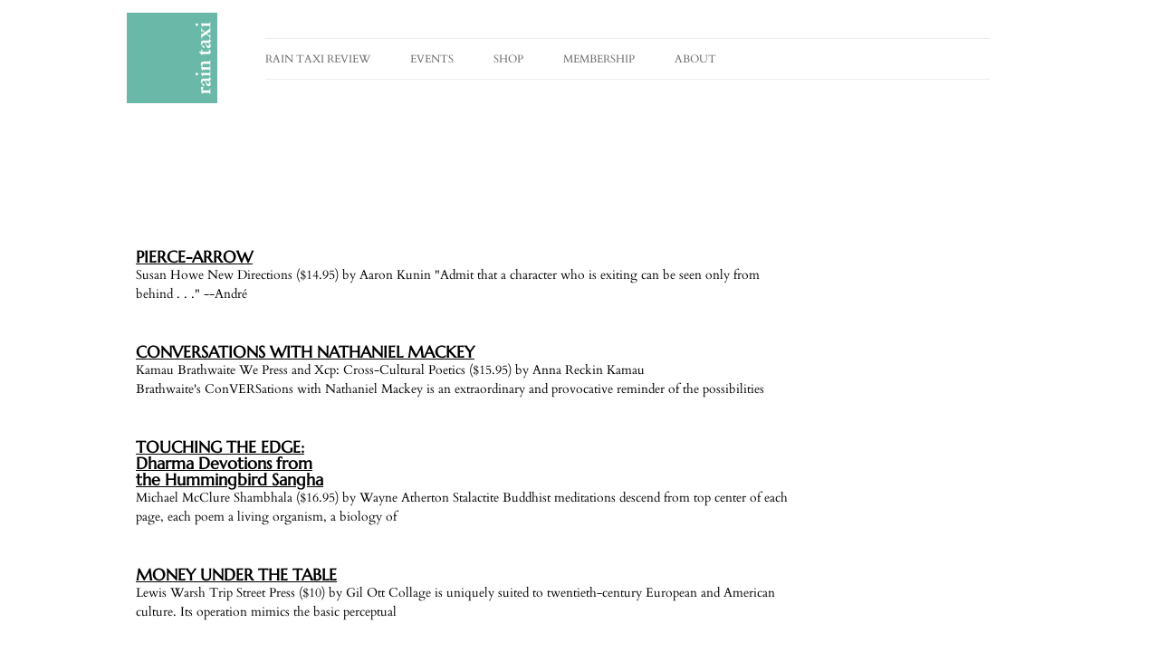

--- FILE ---
content_type: text/html; charset=UTF-8
request_url: https://raintaxi.com/tag/fall-1999/
body_size: 18767
content:
<!DOCTYPE html>
<!--[if IE 7]>
<html class="ie ie7" lang="en-US">
<![endif]-->
<!--[if IE 8]>
<html class="ie ie8" lang="en-US">
<![endif]-->
<!--[if !(IE 7) | !(IE 8)  ]><!-->
<html lang="en-US">
<!--<![endif]-->
<head>
	<!-- Global site tag (gtag.js) - UA (OLD) -->
<script async src="https://www.googletagmanager.com/gtag/js?id=UA-20714838-1"></script>
<!-- Google Tag Manager -->
<script>(function(w,d,s,l,i){w[l]=w[l]||[];w[l].push({'gtm.start':
new Date().getTime(),event:'gtm.js'});var f=d.getElementsByTagName(s)[0],
j=d.createElement(s),dl=l!='dataLayer'?'&l='+l:'';j.async=true;j.src=
'https://www.googletagmanager.com/gtm.js?id='+i+dl;f.parentNode.insertBefore(j,f);
})(window,document,'script','dataLayer','GTM-PPFX3PM');</script>
<!-- End Google Tag Manager -->	

<!-- Google tag (gtag.js) — GA4 -->
<script async src="https://www.googletagmanager.com/gtag/js?id=G-JYF3D7JPW3"></script>
<script>
  window.dataLayer = window.dataLayer || [];
  function gtag(){dataLayer.push(arguments);}
  gtag('js', new Date());

  gtag('config', 'G-JYF3D7JPW3');
</script>
	<script id="mcjs">!function(c,h,i,m,p){m=c.createElement(h),p=c.getElementsByTagName(h)[0],m.async=1,m.src=i,p.parentNode.insertBefore(m,p)}(document,"script","https://chimpstatic.com/mcjs-connected/js/users/af16c62e79a5dbf43691cfabe/a45d2fd56a65e2cd592e1d7a8.js");</script>
<script>
/**
* Function that captures a click on an outbound link in Analytics.
* This function takes a valid URL string as an argument, and uses that URL string
* as the event label. Setting the transport method to 'beacon' lets the hit be sent
* using 'navigator.sendBeacon' in browser that support it.
*/
var captureOutboundLink = function(url) {
   ga('send', 'event', 'outbound', 'click', url, {
     'transport': 'beacon',
     'hitCallback': function(){document.location = url;}
   });
}
</script>
<script src="https://www.paypal.com/sdk/js?client-id=USLFSFBRC3QGW"></script>
	<script>
document.addEventListener('DOMContentLoaded', function () {
    // Get the elements
    var menuTrigger = document.getElementById('mobile-menu-trigger');
    var closeModalTrigger = document.getElementById('close-mobile-menu');
    var modal = document.getElementById('mobile-menu');

    // Function to open the modal
    function openModal() {
        modal.classList.add('hi-menu');
    }

    // Function to close the modal
    function closeModal() {
        modal.classList.remove('hi-menu');
    }

    // Event listener for opening the modal
    menuTrigger.addEventListener('click', openModal);

    // Event listener for closing the modal
    closeModalTrigger.addEventListener('click', closeModal);
});
	</script>
<script>
	document.addEventListener('DOMContentLoaded', function() {
  // Select all anchor tags inside elements with the 'menu-item-has-children' class
  var hasChildrenAnchors = document.querySelectorAll('.menu-item-has-children > a');

  // Attach a click event listener to each found anchor tag
  hasChildrenAnchors.forEach(function(anchor) {
    anchor.addEventListener('click', function(event) {
      // Prevent default anchor click behavior
      event.preventDefault();
		
		// Add a class to the toggle 
      anchor.classList.toggle('im-open');
      // Find the next sibling '.sub-menu' of the clicked anchor's parent
      var subMenu = anchor.parentElement.querySelector('.sub-menu');
      
      // Toggle the max-height of the '.sub-menu' if it exists
      if (subMenu) {
        var currentMaxHeight = subMenu.style.maxHeight;
        subMenu.style.maxHeight = (currentMaxHeight !== '15rem') ? '15rem' : '0';
      }
    });
  });
});

</script>	
	
<script>
  window.dataLayer = window.dataLayer || [];
  function gtag(){dataLayer.push(arguments);}
  gtag('js', new Date());

  gtag('config', 'UA-20714838-1');
</script>

	
<link rel="icon" 
      type="image/jpg" 
      href="http://www.raintaxi.com/New/media/favicon.jpg" />

<meta charset="UTF-8" />
<meta name="viewport" content="width=device-width, initial-scale=1.0" />
<title>fall 1999 - Rain Taxi , Championing Innovative Literature</title>
<link rel="profile" href="http://gmpg.org/xfn/11" />
<link rel="pingback" href="https://raintaxi.com/xmlrpc.php" />
<!--[if lt IE 9]>
<script src="https://raintaxi.com/wp-content/themes/twentytwelve/js/html5.js" type="text/javascript"></script>
<![endif]-->
<meta name='robots' content='index, follow, max-image-preview:large, max-snippet:-1, max-video-preview:-1' />
	<style>img:is([sizes="auto" i], [sizes^="auto," i]) { contain-intrinsic-size: 3000px 1500px }</style>
	
	<!-- This site is optimized with the Yoast SEO Premium plugin v26.7 (Yoast SEO v26.7) - https://yoast.com/wordpress/plugins/seo/ -->
	<meta name="description" content="Rain Taxi, a nonprofit literary organization, champions innovative literature through Rain Taxi Review of Books, raintaxi.com, chapbooks, Reading Series, and Twin Cities Book Festival. Find out more about fall 1999 here." />
	<link rel="canonical" href="https://raintaxi.com/tag/fall-1999/" />
	<link rel="next" href="https://raintaxi.com/tag/fall-1999/page/2/" />
	<meta property="og:locale" content="en_US" />
	<meta property="og:type" content="article" />
	<meta property="og:title" content="fall 1999 Archives" />
	<meta property="og:description" content="Rain Taxi, a nonprofit literary organization, champions innovative literature through Rain Taxi Review of Books, raintaxi.com, chapbooks, Reading Series, and Twin Cities Book Festival. Find out more about fall 1999 here." />
	<meta property="og:url" content="https://raintaxi.com/tag/fall-1999/" />
	<meta property="og:site_name" content="Rain Taxi" />
	<meta name="twitter:card" content="summary_large_image" />
	<meta name="twitter:site" content="@RainTaxiReview" />
	<script type="application/ld+json" class="yoast-schema-graph">{"@context":"https://schema.org","@graph":[{"@type":"CollectionPage","@id":"https://raintaxi.com/tag/fall-1999/","url":"https://raintaxi.com/tag/fall-1999/","name":"fall 1999 - Rain Taxi , Championing Innovative Literature","isPartOf":{"@id":"https://raintaxi.com/#website"},"description":"Rain Taxi, a nonprofit literary organization, champions innovative literature through Rain Taxi Review of Books, raintaxi.com, chapbooks, Reading Series, and Twin Cities Book Festival. Find out more about fall 1999 here.","breadcrumb":{"@id":"https://raintaxi.com/tag/fall-1999/#breadcrumb"},"inLanguage":"en-US"},{"@type":"BreadcrumbList","@id":"https://raintaxi.com/tag/fall-1999/#breadcrumb","itemListElement":[{"@type":"ListItem","position":1,"name":"Home","item":"https://raintaxi.com/"},{"@type":"ListItem","position":2,"name":"fall 1999"}]},{"@type":"WebSite","@id":"https://raintaxi.com/#website","url":"https://raintaxi.com/","name":"Rain Taxi","description":"Review of Books","publisher":{"@id":"https://raintaxi.com/#organization"},"potentialAction":[{"@type":"SearchAction","target":{"@type":"EntryPoint","urlTemplate":"https://raintaxi.com/?s={search_term_string}"},"query-input":{"@type":"PropertyValueSpecification","valueRequired":true,"valueName":"search_term_string"}}],"inLanguage":"en-US"},{"@type":"Organization","@id":"https://raintaxi.com/#organization","name":"Raint Taxi","url":"https://raintaxi.com/","logo":{"@type":"ImageObject","inLanguage":"en-US","@id":"https://raintaxi.com/#/schema/logo/image/","url":"https://raintaxi.com/media/Rain-Taxi-25-Years.jpg","contentUrl":"https://raintaxi.com/media/Rain-Taxi-25-Years.jpg","width":600,"height":600,"caption":"Raint Taxi"},"image":{"@id":"https://raintaxi.com/#/schema/logo/image/"},"sameAs":["https://www.facebook.com/raintaxireview/","https://x.com/RainTaxiReview","https://www.instagram.com/raintaxireview/","https://www.youtube.com/channel/raintaxiinc"]}]}</script>
	<!-- / Yoast SEO Premium plugin. -->


<link rel='dns-prefetch' href='//fonts.googleapis.com' />
<link rel="alternate" type="application/rss+xml" title="Rain Taxi &raquo; Feed" href="https://raintaxi.com/feed/" />
<link rel="alternate" type="application/rss+xml" title="Rain Taxi &raquo; Comments Feed" href="https://raintaxi.com/comments/feed/" />
<link rel="alternate" type="application/rss+xml" title="Rain Taxi &raquo; fall 1999 Tag Feed" href="https://raintaxi.com/tag/fall-1999/feed/" />
<script type="text/javascript">
/* <![CDATA[ */
window._wpemojiSettings = {"baseUrl":"https:\/\/s.w.org\/images\/core\/emoji\/16.0.1\/72x72\/","ext":".png","svgUrl":"https:\/\/s.w.org\/images\/core\/emoji\/16.0.1\/svg\/","svgExt":".svg","source":{"concatemoji":"https:\/\/raintaxi.com\/wp-includes\/js\/wp-emoji-release.min.js?ver=d82088c8cc1791daa3617d85e56b686c"}};
/*! This file is auto-generated */
!function(s,n){var o,i,e;function c(e){try{var t={supportTests:e,timestamp:(new Date).valueOf()};sessionStorage.setItem(o,JSON.stringify(t))}catch(e){}}function p(e,t,n){e.clearRect(0,0,e.canvas.width,e.canvas.height),e.fillText(t,0,0);var t=new Uint32Array(e.getImageData(0,0,e.canvas.width,e.canvas.height).data),a=(e.clearRect(0,0,e.canvas.width,e.canvas.height),e.fillText(n,0,0),new Uint32Array(e.getImageData(0,0,e.canvas.width,e.canvas.height).data));return t.every(function(e,t){return e===a[t]})}function u(e,t){e.clearRect(0,0,e.canvas.width,e.canvas.height),e.fillText(t,0,0);for(var n=e.getImageData(16,16,1,1),a=0;a<n.data.length;a++)if(0!==n.data[a])return!1;return!0}function f(e,t,n,a){switch(t){case"flag":return n(e,"\ud83c\udff3\ufe0f\u200d\u26a7\ufe0f","\ud83c\udff3\ufe0f\u200b\u26a7\ufe0f")?!1:!n(e,"\ud83c\udde8\ud83c\uddf6","\ud83c\udde8\u200b\ud83c\uddf6")&&!n(e,"\ud83c\udff4\udb40\udc67\udb40\udc62\udb40\udc65\udb40\udc6e\udb40\udc67\udb40\udc7f","\ud83c\udff4\u200b\udb40\udc67\u200b\udb40\udc62\u200b\udb40\udc65\u200b\udb40\udc6e\u200b\udb40\udc67\u200b\udb40\udc7f");case"emoji":return!a(e,"\ud83e\udedf")}return!1}function g(e,t,n,a){var r="undefined"!=typeof WorkerGlobalScope&&self instanceof WorkerGlobalScope?new OffscreenCanvas(300,150):s.createElement("canvas"),o=r.getContext("2d",{willReadFrequently:!0}),i=(o.textBaseline="top",o.font="600 32px Arial",{});return e.forEach(function(e){i[e]=t(o,e,n,a)}),i}function t(e){var t=s.createElement("script");t.src=e,t.defer=!0,s.head.appendChild(t)}"undefined"!=typeof Promise&&(o="wpEmojiSettingsSupports",i=["flag","emoji"],n.supports={everything:!0,everythingExceptFlag:!0},e=new Promise(function(e){s.addEventListener("DOMContentLoaded",e,{once:!0})}),new Promise(function(t){var n=function(){try{var e=JSON.parse(sessionStorage.getItem(o));if("object"==typeof e&&"number"==typeof e.timestamp&&(new Date).valueOf()<e.timestamp+604800&&"object"==typeof e.supportTests)return e.supportTests}catch(e){}return null}();if(!n){if("undefined"!=typeof Worker&&"undefined"!=typeof OffscreenCanvas&&"undefined"!=typeof URL&&URL.createObjectURL&&"undefined"!=typeof Blob)try{var e="postMessage("+g.toString()+"("+[JSON.stringify(i),f.toString(),p.toString(),u.toString()].join(",")+"));",a=new Blob([e],{type:"text/javascript"}),r=new Worker(URL.createObjectURL(a),{name:"wpTestEmojiSupports"});return void(r.onmessage=function(e){c(n=e.data),r.terminate(),t(n)})}catch(e){}c(n=g(i,f,p,u))}t(n)}).then(function(e){for(var t in e)n.supports[t]=e[t],n.supports.everything=n.supports.everything&&n.supports[t],"flag"!==t&&(n.supports.everythingExceptFlag=n.supports.everythingExceptFlag&&n.supports[t]);n.supports.everythingExceptFlag=n.supports.everythingExceptFlag&&!n.supports.flag,n.DOMReady=!1,n.readyCallback=function(){n.DOMReady=!0}}).then(function(){return e}).then(function(){var e;n.supports.everything||(n.readyCallback(),(e=n.source||{}).concatemoji?t(e.concatemoji):e.wpemoji&&e.twemoji&&(t(e.twemoji),t(e.wpemoji)))}))}((window,document),window._wpemojiSettings);
/* ]]> */
</script>
<style id='wp-emoji-styles-inline-css' type='text/css'>

	img.wp-smiley, img.emoji {
		display: inline !important;
		border: none !important;
		box-shadow: none !important;
		height: 1em !important;
		width: 1em !important;
		margin: 0 0.07em !important;
		vertical-align: -0.1em !important;
		background: none !important;
		padding: 0 !important;
	}
</style>
<link rel='stylesheet' id='wp-block-library-css' href='https://raintaxi.com/wp-includes/css/dist/block-library/style.min.css?ver=d82088c8cc1791daa3617d85e56b686c' type='text/css' media='all' />
<style id='wp-block-library-theme-inline-css' type='text/css'>
.wp-block-audio :where(figcaption){color:#555;font-size:13px;text-align:center}.is-dark-theme .wp-block-audio :where(figcaption){color:#ffffffa6}.wp-block-audio{margin:0 0 1em}.wp-block-code{border:1px solid #ccc;border-radius:4px;font-family:Menlo,Consolas,monaco,monospace;padding:.8em 1em}.wp-block-embed :where(figcaption){color:#555;font-size:13px;text-align:center}.is-dark-theme .wp-block-embed :where(figcaption){color:#ffffffa6}.wp-block-embed{margin:0 0 1em}.blocks-gallery-caption{color:#555;font-size:13px;text-align:center}.is-dark-theme .blocks-gallery-caption{color:#ffffffa6}:root :where(.wp-block-image figcaption){color:#555;font-size:13px;text-align:center}.is-dark-theme :root :where(.wp-block-image figcaption){color:#ffffffa6}.wp-block-image{margin:0 0 1em}.wp-block-pullquote{border-bottom:4px solid;border-top:4px solid;color:currentColor;margin-bottom:1.75em}.wp-block-pullquote cite,.wp-block-pullquote footer,.wp-block-pullquote__citation{color:currentColor;font-size:.8125em;font-style:normal;text-transform:uppercase}.wp-block-quote{border-left:.25em solid;margin:0 0 1.75em;padding-left:1em}.wp-block-quote cite,.wp-block-quote footer{color:currentColor;font-size:.8125em;font-style:normal;position:relative}.wp-block-quote:where(.has-text-align-right){border-left:none;border-right:.25em solid;padding-left:0;padding-right:1em}.wp-block-quote:where(.has-text-align-center){border:none;padding-left:0}.wp-block-quote.is-large,.wp-block-quote.is-style-large,.wp-block-quote:where(.is-style-plain){border:none}.wp-block-search .wp-block-search__label{font-weight:700}.wp-block-search__button{border:1px solid #ccc;padding:.375em .625em}:where(.wp-block-group.has-background){padding:1.25em 2.375em}.wp-block-separator.has-css-opacity{opacity:.4}.wp-block-separator{border:none;border-bottom:2px solid;margin-left:auto;margin-right:auto}.wp-block-separator.has-alpha-channel-opacity{opacity:1}.wp-block-separator:not(.is-style-wide):not(.is-style-dots){width:100px}.wp-block-separator.has-background:not(.is-style-dots){border-bottom:none;height:1px}.wp-block-separator.has-background:not(.is-style-wide):not(.is-style-dots){height:2px}.wp-block-table{margin:0 0 1em}.wp-block-table td,.wp-block-table th{word-break:normal}.wp-block-table :where(figcaption){color:#555;font-size:13px;text-align:center}.is-dark-theme .wp-block-table :where(figcaption){color:#ffffffa6}.wp-block-video :where(figcaption){color:#555;font-size:13px;text-align:center}.is-dark-theme .wp-block-video :where(figcaption){color:#ffffffa6}.wp-block-video{margin:0 0 1em}:root :where(.wp-block-template-part.has-background){margin-bottom:0;margin-top:0;padding:1.25em 2.375em}
</style>
<style id='classic-theme-styles-inline-css' type='text/css'>
/*! This file is auto-generated */
.wp-block-button__link{color:#fff;background-color:#32373c;border-radius:9999px;box-shadow:none;text-decoration:none;padding:calc(.667em + 2px) calc(1.333em + 2px);font-size:1.125em}.wp-block-file__button{background:#32373c;color:#fff;text-decoration:none}
</style>
<style id='global-styles-inline-css' type='text/css'>
:root{--wp--preset--aspect-ratio--square: 1;--wp--preset--aspect-ratio--4-3: 4/3;--wp--preset--aspect-ratio--3-4: 3/4;--wp--preset--aspect-ratio--3-2: 3/2;--wp--preset--aspect-ratio--2-3: 2/3;--wp--preset--aspect-ratio--16-9: 16/9;--wp--preset--aspect-ratio--9-16: 9/16;--wp--preset--color--black: #000000;--wp--preset--color--cyan-bluish-gray: #abb8c3;--wp--preset--color--white: #fff;--wp--preset--color--pale-pink: #f78da7;--wp--preset--color--vivid-red: #cf2e2e;--wp--preset--color--luminous-vivid-orange: #ff6900;--wp--preset--color--luminous-vivid-amber: #fcb900;--wp--preset--color--light-green-cyan: #7bdcb5;--wp--preset--color--vivid-green-cyan: #00d084;--wp--preset--color--pale-cyan-blue: #8ed1fc;--wp--preset--color--vivid-cyan-blue: #0693e3;--wp--preset--color--vivid-purple: #9b51e0;--wp--preset--color--blue: #21759b;--wp--preset--color--dark-gray: #444;--wp--preset--color--medium-gray: #9f9f9f;--wp--preset--color--light-gray: #e6e6e6;--wp--preset--gradient--vivid-cyan-blue-to-vivid-purple: linear-gradient(135deg,rgba(6,147,227,1) 0%,rgb(155,81,224) 100%);--wp--preset--gradient--light-green-cyan-to-vivid-green-cyan: linear-gradient(135deg,rgb(122,220,180) 0%,rgb(0,208,130) 100%);--wp--preset--gradient--luminous-vivid-amber-to-luminous-vivid-orange: linear-gradient(135deg,rgba(252,185,0,1) 0%,rgba(255,105,0,1) 100%);--wp--preset--gradient--luminous-vivid-orange-to-vivid-red: linear-gradient(135deg,rgba(255,105,0,1) 0%,rgb(207,46,46) 100%);--wp--preset--gradient--very-light-gray-to-cyan-bluish-gray: linear-gradient(135deg,rgb(238,238,238) 0%,rgb(169,184,195) 100%);--wp--preset--gradient--cool-to-warm-spectrum: linear-gradient(135deg,rgb(74,234,220) 0%,rgb(151,120,209) 20%,rgb(207,42,186) 40%,rgb(238,44,130) 60%,rgb(251,105,98) 80%,rgb(254,248,76) 100%);--wp--preset--gradient--blush-light-purple: linear-gradient(135deg,rgb(255,206,236) 0%,rgb(152,150,240) 100%);--wp--preset--gradient--blush-bordeaux: linear-gradient(135deg,rgb(254,205,165) 0%,rgb(254,45,45) 50%,rgb(107,0,62) 100%);--wp--preset--gradient--luminous-dusk: linear-gradient(135deg,rgb(255,203,112) 0%,rgb(199,81,192) 50%,rgb(65,88,208) 100%);--wp--preset--gradient--pale-ocean: linear-gradient(135deg,rgb(255,245,203) 0%,rgb(182,227,212) 50%,rgb(51,167,181) 100%);--wp--preset--gradient--electric-grass: linear-gradient(135deg,rgb(202,248,128) 0%,rgb(113,206,126) 100%);--wp--preset--gradient--midnight: linear-gradient(135deg,rgb(2,3,129) 0%,rgb(40,116,252) 100%);--wp--preset--font-size--small: 13px;--wp--preset--font-size--medium: 20px;--wp--preset--font-size--large: 36px;--wp--preset--font-size--x-large: 42px;--wp--preset--spacing--20: 0.44rem;--wp--preset--spacing--30: 0.67rem;--wp--preset--spacing--40: 1rem;--wp--preset--spacing--50: 1.5rem;--wp--preset--spacing--60: 2.25rem;--wp--preset--spacing--70: 3.38rem;--wp--preset--spacing--80: 5.06rem;--wp--preset--shadow--natural: 6px 6px 9px rgba(0, 0, 0, 0.2);--wp--preset--shadow--deep: 12px 12px 50px rgba(0, 0, 0, 0.4);--wp--preset--shadow--sharp: 6px 6px 0px rgba(0, 0, 0, 0.2);--wp--preset--shadow--outlined: 6px 6px 0px -3px rgba(255, 255, 255, 1), 6px 6px rgba(0, 0, 0, 1);--wp--preset--shadow--crisp: 6px 6px 0px rgba(0, 0, 0, 1);}:where(.is-layout-flex){gap: 0.5em;}:where(.is-layout-grid){gap: 0.5em;}body .is-layout-flex{display: flex;}.is-layout-flex{flex-wrap: wrap;align-items: center;}.is-layout-flex > :is(*, div){margin: 0;}body .is-layout-grid{display: grid;}.is-layout-grid > :is(*, div){margin: 0;}:where(.wp-block-columns.is-layout-flex){gap: 2em;}:where(.wp-block-columns.is-layout-grid){gap: 2em;}:where(.wp-block-post-template.is-layout-flex){gap: 1.25em;}:where(.wp-block-post-template.is-layout-grid){gap: 1.25em;}.has-black-color{color: var(--wp--preset--color--black) !important;}.has-cyan-bluish-gray-color{color: var(--wp--preset--color--cyan-bluish-gray) !important;}.has-white-color{color: var(--wp--preset--color--white) !important;}.has-pale-pink-color{color: var(--wp--preset--color--pale-pink) !important;}.has-vivid-red-color{color: var(--wp--preset--color--vivid-red) !important;}.has-luminous-vivid-orange-color{color: var(--wp--preset--color--luminous-vivid-orange) !important;}.has-luminous-vivid-amber-color{color: var(--wp--preset--color--luminous-vivid-amber) !important;}.has-light-green-cyan-color{color: var(--wp--preset--color--light-green-cyan) !important;}.has-vivid-green-cyan-color{color: var(--wp--preset--color--vivid-green-cyan) !important;}.has-pale-cyan-blue-color{color: var(--wp--preset--color--pale-cyan-blue) !important;}.has-vivid-cyan-blue-color{color: var(--wp--preset--color--vivid-cyan-blue) !important;}.has-vivid-purple-color{color: var(--wp--preset--color--vivid-purple) !important;}.has-black-background-color{background-color: var(--wp--preset--color--black) !important;}.has-cyan-bluish-gray-background-color{background-color: var(--wp--preset--color--cyan-bluish-gray) !important;}.has-white-background-color{background-color: var(--wp--preset--color--white) !important;}.has-pale-pink-background-color{background-color: var(--wp--preset--color--pale-pink) !important;}.has-vivid-red-background-color{background-color: var(--wp--preset--color--vivid-red) !important;}.has-luminous-vivid-orange-background-color{background-color: var(--wp--preset--color--luminous-vivid-orange) !important;}.has-luminous-vivid-amber-background-color{background-color: var(--wp--preset--color--luminous-vivid-amber) !important;}.has-light-green-cyan-background-color{background-color: var(--wp--preset--color--light-green-cyan) !important;}.has-vivid-green-cyan-background-color{background-color: var(--wp--preset--color--vivid-green-cyan) !important;}.has-pale-cyan-blue-background-color{background-color: var(--wp--preset--color--pale-cyan-blue) !important;}.has-vivid-cyan-blue-background-color{background-color: var(--wp--preset--color--vivid-cyan-blue) !important;}.has-vivid-purple-background-color{background-color: var(--wp--preset--color--vivid-purple) !important;}.has-black-border-color{border-color: var(--wp--preset--color--black) !important;}.has-cyan-bluish-gray-border-color{border-color: var(--wp--preset--color--cyan-bluish-gray) !important;}.has-white-border-color{border-color: var(--wp--preset--color--white) !important;}.has-pale-pink-border-color{border-color: var(--wp--preset--color--pale-pink) !important;}.has-vivid-red-border-color{border-color: var(--wp--preset--color--vivid-red) !important;}.has-luminous-vivid-orange-border-color{border-color: var(--wp--preset--color--luminous-vivid-orange) !important;}.has-luminous-vivid-amber-border-color{border-color: var(--wp--preset--color--luminous-vivid-amber) !important;}.has-light-green-cyan-border-color{border-color: var(--wp--preset--color--light-green-cyan) !important;}.has-vivid-green-cyan-border-color{border-color: var(--wp--preset--color--vivid-green-cyan) !important;}.has-pale-cyan-blue-border-color{border-color: var(--wp--preset--color--pale-cyan-blue) !important;}.has-vivid-cyan-blue-border-color{border-color: var(--wp--preset--color--vivid-cyan-blue) !important;}.has-vivid-purple-border-color{border-color: var(--wp--preset--color--vivid-purple) !important;}.has-vivid-cyan-blue-to-vivid-purple-gradient-background{background: var(--wp--preset--gradient--vivid-cyan-blue-to-vivid-purple) !important;}.has-light-green-cyan-to-vivid-green-cyan-gradient-background{background: var(--wp--preset--gradient--light-green-cyan-to-vivid-green-cyan) !important;}.has-luminous-vivid-amber-to-luminous-vivid-orange-gradient-background{background: var(--wp--preset--gradient--luminous-vivid-amber-to-luminous-vivid-orange) !important;}.has-luminous-vivid-orange-to-vivid-red-gradient-background{background: var(--wp--preset--gradient--luminous-vivid-orange-to-vivid-red) !important;}.has-very-light-gray-to-cyan-bluish-gray-gradient-background{background: var(--wp--preset--gradient--very-light-gray-to-cyan-bluish-gray) !important;}.has-cool-to-warm-spectrum-gradient-background{background: var(--wp--preset--gradient--cool-to-warm-spectrum) !important;}.has-blush-light-purple-gradient-background{background: var(--wp--preset--gradient--blush-light-purple) !important;}.has-blush-bordeaux-gradient-background{background: var(--wp--preset--gradient--blush-bordeaux) !important;}.has-luminous-dusk-gradient-background{background: var(--wp--preset--gradient--luminous-dusk) !important;}.has-pale-ocean-gradient-background{background: var(--wp--preset--gradient--pale-ocean) !important;}.has-electric-grass-gradient-background{background: var(--wp--preset--gradient--electric-grass) !important;}.has-midnight-gradient-background{background: var(--wp--preset--gradient--midnight) !important;}.has-small-font-size{font-size: var(--wp--preset--font-size--small) !important;}.has-medium-font-size{font-size: var(--wp--preset--font-size--medium) !important;}.has-large-font-size{font-size: var(--wp--preset--font-size--large) !important;}.has-x-large-font-size{font-size: var(--wp--preset--font-size--x-large) !important;}
:where(.wp-block-post-template.is-layout-flex){gap: 1.25em;}:where(.wp-block-post-template.is-layout-grid){gap: 1.25em;}
:where(.wp-block-columns.is-layout-flex){gap: 2em;}:where(.wp-block-columns.is-layout-grid){gap: 2em;}
:root :where(.wp-block-pullquote){font-size: 1.5em;line-height: 1.6;}
</style>
<link rel='stylesheet' id='wpcdt-public-css-css' href='https://raintaxi.com/wp-content/plugins/countdown-timer-ultimate/assets/css/wpcdt-public.css?ver=2.6.9' type='text/css' media='all' />
<link rel='stylesheet' id='googlefonts-css' href='https://fonts.googleapis.com/css?family=Marcellus:400|Cardo:400,400italic,700&subset=latin' type='text/css' media='all' />
<link rel='stylesheet' id='ivory-search-styles-css' href='https://raintaxi.com/wp-content/plugins/add-search-to-menu/public/css/ivory-search.min.css?ver=5.5.13' type='text/css' media='all' />
<link rel='stylesheet' id='twentytwelve-fonts-css' href='https://raintaxi.com/wp-content/themes/twentytwelve/fonts/font-open-sans.css?ver=20230328' type='text/css' media='all' />
<link rel='stylesheet' id='twentytwelve-style-css' href='https://raintaxi.com/wp-content/themes/twentytwelve-blank-childtheme/style.css?ver=20250715' type='text/css' media='all' />
<link rel='stylesheet' id='twentytwelve-block-style-css' href='https://raintaxi.com/wp-content/themes/twentytwelve/css/blocks.css?ver=20240812' type='text/css' media='all' />
<!--[if lt IE 9]>
<link rel='stylesheet' id='twentytwelve-ie-css' href='https://raintaxi.com/wp-content/themes/twentytwelve/css/ie.css?ver=20240722' type='text/css' media='all' />
<![endif]-->
<link rel='stylesheet' id='elementor-frontend-css' href='https://raintaxi.com/wp-content/plugins/elementor/assets/css/frontend.min.css?ver=3.34.1' type='text/css' media='all' />
<link rel='stylesheet' id='widget-posts-css' href='https://raintaxi.com/wp-content/plugins/elementor-pro/assets/css/widget-posts.min.css?ver=3.34.0' type='text/css' media='all' />
<link rel='stylesheet' id='elementor-icons-css' href='https://raintaxi.com/wp-content/plugins/elementor/assets/lib/eicons/css/elementor-icons.min.css?ver=5.45.0' type='text/css' media='all' />
<link rel='stylesheet' id='elementor-post-38219-css' href='https://raintaxi.com/media/elementor/css/post-38219.css?ver=1768674345' type='text/css' media='all' />
<link rel='stylesheet' id='elementor-post-40766-css' href='https://raintaxi.com/media/elementor/css/post-40766.css?ver=1768674402' type='text/css' media='all' />
<link rel='stylesheet' id='elementor-gf-local-marcellus-css' href='https://raintaxi.com/media/elementor/google-fonts/css/marcellus.css?ver=1742240546' type='text/css' media='all' />
<link rel='stylesheet' id='elementor-gf-local-cardo-css' href='https://raintaxi.com/media/elementor/google-fonts/css/cardo.css?ver=1742240549' type='text/css' media='all' />
<script type="text/javascript" src="https://raintaxi.com/wp-includes/js/jquery/jquery.min.js?ver=3.7.1" id="jquery-core-js"></script>
<script type="text/javascript" src="https://raintaxi.com/wp-includes/js/jquery/jquery-migrate.min.js?ver=3.4.1" id="jquery-migrate-js"></script>
<script type="text/javascript" src="https://raintaxi.com/wp-content/themes/twentytwelve/js/navigation.js?ver=20250303" id="twentytwelve-navigation-js" defer="defer" data-wp-strategy="defer"></script>
<link rel="https://api.w.org/" href="https://raintaxi.com/wp-json/" /><link rel="alternate" title="JSON" type="application/json" href="https://raintaxi.com/wp-json/wp/v2/tags/289" /><link rel="EditURI" type="application/rsd+xml" title="RSD" href="https://raintaxi.com/xmlrpc.php?rsd" />
<style type='text/css' media='screen'>
	body{ font-family:"Marcellus", arial, sans-serif;}
	h1{ font-family:"Marcellus", arial, sans-serif;}
	h2{ font-family:"Marcellus", arial, sans-serif;}
	h3{ font-family:"Marcellus", arial, sans-serif;}
	h4{ font-family:"Marcellus", arial, sans-serif;}
	h5{ font-family:"Marcellus", arial, sans-serif;}
	h6{ font-family:"Marcellus", arial, sans-serif;}
	li{ font-family:"Marcellus", arial, sans-serif;}
	h2{ font-family:"Cardo", arial, sans-serif;}
	h3{ font-family:"Cardo", arial, sans-serif;}
	p{ font-family:"Cardo", arial, sans-serif;}
</style>
<!-- fonts delivered by Wordpress Google Fonts, a plugin by Adrian3.com --><meta name="generator" content="Elementor 3.34.1; features: additional_custom_breakpoints; settings: css_print_method-external, google_font-enabled, font_display-swap">
			<style>
				.e-con.e-parent:nth-of-type(n+4):not(.e-lazyloaded):not(.e-no-lazyload),
				.e-con.e-parent:nth-of-type(n+4):not(.e-lazyloaded):not(.e-no-lazyload) * {
					background-image: none !important;
				}
				@media screen and (max-height: 1024px) {
					.e-con.e-parent:nth-of-type(n+3):not(.e-lazyloaded):not(.e-no-lazyload),
					.e-con.e-parent:nth-of-type(n+3):not(.e-lazyloaded):not(.e-no-lazyload) * {
						background-image: none !important;
					}
				}
				@media screen and (max-height: 640px) {
					.e-con.e-parent:nth-of-type(n+2):not(.e-lazyloaded):not(.e-no-lazyload),
					.e-con.e-parent:nth-of-type(n+2):not(.e-lazyloaded):not(.e-no-lazyload) * {
						background-image: none !important;
					}
				}
			</style>
				<style type="text/css" id="twentytwelve-header-css">
			.site-header h1 a,
		.site-header h2 {
			color: #444;
		}
		</style>
	<style type="text/css" id="custom-background-css">
body.custom-background { background-color: #ffffff; }
</style>
	<link rel="icon" href="https://raintaxi.com/media/cropped-raintaxi-favicon-32x32.png" sizes="32x32" />
<link rel="icon" href="https://raintaxi.com/media/cropped-raintaxi-favicon-192x192.png" sizes="192x192" />
<link rel="apple-touch-icon" href="https://raintaxi.com/media/cropped-raintaxi-favicon-180x180.png" />
<meta name="msapplication-TileImage" content="https://raintaxi.com/media/cropped-raintaxi-favicon-270x270.png" />
		<style type="text/css" id="wp-custom-css">
			a {
  color: #21759b; 
}

a:hover {
  color: #0B3F56; 
}

a:visited {
  color: #6B6B6B !important;
}

a:hover, a:visited:hover {
  color: #0B3F56 !important;
}

#mobile-menu {
  position: fixed;
  top: 0;
  bottom:0;
  right: 0;
  left: 0;
  background: #ffffff;
  transform: translateX(100%);
  transition: .3s ease-out;
	z-index: 999999;
}
#mobile-menu-trigger {
	width: 3rem;
	height: 3rem;
	padding: .75rem;
	border-radius: .382rem;
	background: #66b8a6;
	transition: .3s ease-out;
	border: 0px solid transparent;
	display: none;
	margin-left: auto;
}
#mobile-menu-trigger:hover {
	background: #5e5e5e;
}
#mobile-menu a {
	color: #5e5e5e;
	transition: 0.3s ease-out;
	text-decoration: none;
}
#mobile-menu a:hover {
	color: black;
}
.hi-menu {
  transform: translateX(0%) !important;
}
#close-mobile-menu {
	position: fixed;
	right: 1rem;
	top: 1rem;
	cursor: pointer;
}
#close-mobile-menu svg{
	height: 2rem;
}

#mobile-menu .menu-item a {
    width: auto;
		font-size: 1.5rem !important;
		line-height: 2;
	position: relative;
	display: block;
}
#mobile-menu .menu-item {
    width: calc(100% - 2rem);
    text-align: center;
    padding: 1rem;
    margin: 0;
		border-top: 1px solid #ededed;
		
}
#menu-mobile-menu {
    display: flex !important;
    flex-direction: column;
}

.mobile-menu-interior-container {
    max-height: 100vh;
    overflow: scroll;
}

#menu-mobile-menu .menu-item-has-children>a:after {
    content: url(/assets/chevron-right-solid.svg);
    height: auto;
    width: 0.5em;
    position: absolute;
    top: 50%;
    right: 1em;
		transform: translateY(-50%);
	transform-origin: center;
	transition: 0.3s ease-out;
}

#menu-mobile-menu .menu-item-has-children>a.im-open:after {
    transform: translateY(-50%) rotate(90deg);
    transform-origin: center center;
}

#mobile-menu img {
    height: 7.2rem;
    margin: 1rem auto;
}

#menu-mobile-menu ul {
    max-height: 0px;
    overflow: hidden;
		transition: .3s ease-out;
}


@media screen and (max-width: 749px) {
.main-navigation ul.nav-menu, .main-navigation div.nav-menu > ul {
	border: unset;
	display: none !important;
	}
	#mobile-menu-trigger {
		display: block;
	}
	#site-navigation {
	width: 60%;
}

}
@media screen and (min-width: 750px)
.main-navigation ul.nav-menu, .main-navigation div.nav-menu > ul {
    border-bottom: 1px solid #ededed;
    border-top: 1px solid #ededed;
    display: inline-block;
    text-align: left;
    width: 100%;
}		</style>
		
	


</head>

<body class="archive tag tag-fall-1999 tag-289 custom-background wp-embed-responsive wp-theme-twentytwelve wp-child-theme-twentytwelve-blank-childtheme twentytwelve metaslider-plugin custom-layout custom-background-white custom-font-enabled elementor-page-40766 elementor-default elementor-template-full-width elementor-kit-38219 modula-best-grid-gallery">
<!-- Google Tag Manager (noscript) -->
<noscript><iframe src="https://www.googletagmanager.com/ns.html?id=GTM-PPFX3PM"
height="0" width="0" style="display:none;visibility:hidden"></iframe></noscript>
<!-- End Google Tag Manager (noscript) -->

	
	<div id="page" class="hfeed site">
	<header id="masthead" class="site-header" role="banner">
		<h1 class="header-image"><a href="/"><img src="/media/RT-SocialMedia-1-1.jpg" alt="Rain Taxi Review of Books"></a></h1>
		<nav id="site-navigation" class="main-navigation" role="navigation">
			<button id="mobile-menu-trigger">
      		<svg xmlns="http://www.w3.org/2000/svg" viewBox="0 0 448 512" style="fill: white;"><path d="M0 96C0 78.3 14.3 64 32 64H416c17.7 0 32 14.3 32 32s-14.3 32-32 32H32C14.3 128 0 113.7 0 96zM0 256c0-17.7 14.3-32 32-32H416c17.7 0 32 14.3 32 32s-14.3 32-32 32H32c-17.7 0-32-14.3-32-32zM448 416c0 17.7-14.3 32-32 32H32c-17.7 0-32-14.3-32-32s14.3-32 32-32H416c17.7 0 32 14.3 32 32z"/></svg>
	    	</button>
      <div id="mobile-menu">
        <div id="close-mobile-menu"><svg xmlns="http://www.w3.org/2000/svg" viewBox="0 0 384 512" style="fill: #5e5e5e;"><path d="M342.6 150.6c12.5-12.5 12.5-32.8 0-45.3s-32.8-12.5-45.3 0L192 210.7 86.6 105.4c-12.5-12.5-32.8-12.5-45.3 0s-12.5 32.8 0 45.3L146.7 256 41.4 361.4c-12.5 12.5-12.5 32.8 0 45.3s32.8 12.5 45.3 0L192 301.3 297.4 406.6c12.5 12.5 32.8 12.5 45.3 0s12.5-32.8 0-45.3L237.3 256 342.6 150.6z"/></svg></div>
		  <div class="mobile-menu-interior-container">
			  <a href="/"><img src="/media/RT-SocialMedia-1-1.jpg" alt="Rain Taxi Review of Books"></a>
			  <div class="menu-mobile-menu-container"><ul id="menu-mobile-menu" class="menu"><li id="menu-item-39513" class="menu-item menu-item-type-custom menu-item-object-custom menu-item-has-children menu-item-39513"><a href="#">MAGAZINE</a>
<ul class="sub-menu">
	<li id="menu-item-38435" class="menu-item menu-item-type-post_type menu-item-object-page menu-item-38435"><a href="https://raintaxi.com/rain-taxi-review/print-edition/">current print issue</a></li>
	<li id="menu-item-39657" class="menu-item menu-item-type-custom menu-item-object-custom menu-item-39657"><a href="https://raintaxi.com/winter-2026-online-edition/">current online edition</a></li>
	<li id="menu-item-39408" class="menu-item menu-item-type-post_type menu-item-object-page menu-item-39408"><a href="https://raintaxi.com/submitadvertise/rain-taxi-submission-guidelines/">submission guidelines</a></li>
</ul>
</li>
<li id="menu-item-39514" class="menu-item menu-item-type-custom menu-item-object-custom menu-item-has-children menu-item-39514"><a href="#">ARCHIVE</a>
<ul class="sub-menu">
	<li id="menu-item-39516" class="menu-item menu-item-type-post_type menu-item-object-page menu-item-39516"><a href="https://raintaxi.com/rain-taxi-review/back-issues-2/">print back issues</a></li>
	<li id="menu-item-39517" class="menu-item menu-item-type-post_type menu-item-object-page menu-item-39517"><a href="https://raintaxi.com/rain-taxi-review/online-edition/past-editions/">past online editions</a></li>
</ul>
</li>
<li id="menu-item-39519" class="menu-item menu-item-type-custom menu-item-object-custom menu-item-has-children menu-item-39519"><a href="#">EVENTS</a>
<ul class="sub-menu">
	<li id="menu-item-39520" class="menu-item menu-item-type-post_type menu-item-object-page menu-item-39520"><a href="https://raintaxi.com/reading-series/">rain taxi reading series</a></li>
	<li id="menu-item-39406" class="menu-item menu-item-type-post_type menu-item-object-page menu-item-39406"><a href="https://raintaxi.com/literary-calendar/">twin cities literary calendar</a></li>
	<li id="menu-item-38439" class="menu-item menu-item-type-custom menu-item-object-custom menu-item-38439"><a href="https://twincitiesbookfestival.com/">twin cities book festival</a></li>
	<li id="menu-item-39533" class="menu-item menu-item-type-custom menu-item-object-custom menu-item-39533"><a href="https://youtube.com/@raintaxireview?si=zyfJEx-tx9Cx2nwU">video archive</a></li>
</ul>
</li>
<li id="menu-item-39521" class="menu-item menu-item-type-custom menu-item-object-custom menu-item-has-children menu-item-39521"><a href="#">JOIN</a>
<ul class="sub-menu">
	<li id="menu-item-38437" class="menu-item menu-item-type-post_type menu-item-object-page menu-item-38437"><a href="https://raintaxi.com/products/donate/">individual memberships</a></li>
	<li id="menu-item-39522" class="menu-item menu-item-type-post_type menu-item-object-page menu-item-39522"><a href="https://raintaxi.com/products/subscriptions/">institutional/international subscriptions</a></li>
</ul>
</li>
<li id="menu-item-39523" class="menu-item menu-item-type-custom menu-item-object-custom menu-item-has-children menu-item-39523"><a href="#">ABOUT</a>
<ul class="sub-menu">
	<li id="menu-item-39409" class="menu-item menu-item-type-post_type menu-item-object-page menu-item-39409"><a href="https://raintaxi.com/about/rain-taxi-history/">our work</a></li>
	<li id="menu-item-39524" class="menu-item menu-item-type-post_type menu-item-object-page menu-item-39524"><a href="https://raintaxi.com/about/rain-taxi-staff/">our people</a></li>
	<li id="menu-item-40228" class="menu-item menu-item-type-post_type menu-item-object-page menu-item-40228"><a href="https://raintaxi.com/rain-taxi-supporters/">our supporters</a></li>
	<li id="menu-item-38438" class="menu-item menu-item-type-post_type menu-item-object-page menu-item-38438"><a href="https://raintaxi.com/about/contact-and-e-newsletter-sign-up/">contact &#038; e-newsletter</a></li>
	<li id="menu-item-39526" class="menu-item menu-item-type-post_type menu-item-object-page menu-item-39526"><a href="https://raintaxi.com/submitadvertise/advertise-in-rain-taxi/">advertise</a></li>
</ul>
</li>
<li id="menu-item-39528" class="menu-item menu-item-type-custom menu-item-object-custom menu-item-has-children menu-item-39528"><a href="#">SHOP</a>
<ul class="sub-menu">
	<li id="menu-item-39529" class="menu-item menu-item-type-post_type menu-item-object-page menu-item-39529"><a href="https://raintaxi.com/products/rt_chapbooks/">chapbooks</a></li>
	<li id="menu-item-39530" class="menu-item menu-item-type-post_type menu-item-object-page menu-item-39530"><a href="https://raintaxi.com/products/broadsides/">broadsides</a></li>
	<li id="menu-item-39531" class="menu-item menu-item-type-post_type menu-item-object-page menu-item-39531"><a href="https://raintaxi.com/products/t-shirts-more/">t-shirts</a></li>
	<li id="menu-item-39532" class="menu-item menu-item-type-post_type menu-item-object-post menu-item-39532"><a href="https://raintaxi.com/brain-cozy/">brain cozy</a></li>
</ul>
</li>
</ul></div>		  </div></div>
			<a class="assistive-text" href="#content" title="Skip to content">Skip to content</a>
			<div class="menu-main-menu-container"><ul id="menu-main-menu" class="nav-menu"><li id="menu-item-30874" class="menu-item menu-item-type-custom menu-item-object-custom menu-item-has-children menu-item-30874"><a href="#">RAIN TAXI REVIEW</a>
<ul class="sub-menu">
	<li id="menu-item-22" class="menu-item menu-item-type-post_type menu-item-object-page menu-item-has-children menu-item-22"><a href="https://raintaxi.com/rain-taxi-review/print-edition/">current editions</a>
	<ul class="sub-menu">
		<li id="menu-item-8324" class="menu-item menu-item-type-post_type menu-item-object-page menu-item-8324"><a href="https://raintaxi.com/rain-taxi-review/print-edition/">current print issue</a></li>
		<li id="menu-item-39112" class="menu-item menu-item-type-custom menu-item-object-custom menu-item-39112"><a href="https://raintaxi.com/winter-2026-online-edition/">current online edition</a></li>
		<li id="menu-item-16187" class="menu-item menu-item-type-post_type menu-item-object-page menu-item-16187"><a href="https://raintaxi.com/about/where-is-rain-taxi/">where to pick up rain taxi</a></li>
	</ul>
</li>
	<li id="menu-item-39443" class="menu-item menu-item-type-custom menu-item-object-custom menu-item-has-children menu-item-39443"><a href="#">Past Editions</a>
	<ul class="sub-menu">
		<li id="menu-item-8905" class="menu-item menu-item-type-post_type menu-item-object-page menu-item-8905"><a href="https://raintaxi.com/rain-taxi-review/back-issues-2/">print back issues</a></li>
		<li id="menu-item-8965" class="menu-item menu-item-type-post_type menu-item-object-page menu-item-8965"><a href="https://raintaxi.com/rain-taxi-review/online-edition/past-editions/">past online editions</a></li>
		<li id="menu-item-18505" class="menu-item menu-item-type-taxonomy menu-item-object-category menu-item-18505"><a href="https://raintaxi.com/category/really-short-reviews/">really short reviews</a></li>
	</ul>
</li>
	<li id="menu-item-30876" class="menu-item menu-item-type-custom menu-item-object-custom menu-item-has-children menu-item-30876"><a href="#">SPECIAL FEATURES</a>
	<ul class="sub-menu">
		<li id="menu-item-31318" class="menu-item menu-item-type-post_type menu-item-object-post menu-item-31318"><a href="https://raintaxi.com/rain-taxi-celebrates/">RAIN TAXI CELEBRATES</a></li>
		<li id="menu-item-20880" class="menu-item menu-item-type-post_type menu-item-object-page menu-item-20880"><a href="https://raintaxi.com/literary-features/rain-taxi-rewind/">rain taxi rewind</a></li>
		<li id="menu-item-11476" class="menu-item menu-item-type-custom menu-item-object-custom menu-item-11476"><a href="https://raintaxi.com/literary-features/john-ashbery-created-spaces/">john ashbery created spaces</a></li>
		<li id="menu-item-56" class="menu-item menu-item-type-post_type menu-item-object-page menu-item-56"><a href="https://raintaxi.com/literary-features/for-educators/">pedagogy pages</a></li>
		<li id="menu-item-9405" class="menu-item menu-item-type-post_type menu-item-object-page menu-item-9405"><a href="https://raintaxi.com/literary-features/links/">links</a></li>
	</ul>
</li>
	<li id="menu-item-10871" class="menu-item menu-item-type-post_type menu-item-object-page menu-item-10871"><a href="https://raintaxi.com/submitadvertise/rain-taxi-submission-guidelines/">Submission Guidelines</a></li>
	<li id="menu-item-18063" class="menu-item menu-item-type-post_type menu-item-object-page menu-item-18063"><a href="https://raintaxi.com/submitadvertise/advertise-in-rain-taxi/">advertise</a></li>
</ul>
</li>
<li id="menu-item-36642" class="menu-item menu-item-type-custom menu-item-object-custom menu-item-has-children menu-item-36642"><a href="#">EVENTS</a>
<ul class="sub-menu">
	<li id="menu-item-36643" class="menu-item menu-item-type-post_type menu-item-object-page menu-item-36643"><a href="https://raintaxi.com/reading-series/">rain taxi reading series</a></li>
	<li id="menu-item-36644" class="menu-item menu-item-type-custom menu-item-object-custom menu-item-36644"><a href="https://twincitiesbookfestival.com/">twin cities book festival</a></li>
	<li id="menu-item-36641" class="menu-item menu-item-type-post_type menu-item-object-page menu-item-36641"><a href="https://raintaxi.com/literary-calendar/">twin cities literary calendar</a></li>
	<li id="menu-item-36645" class="menu-item menu-item-type-custom menu-item-object-custom menu-item-36645"><a href="https://www.youtube.com/user/raintaxiinc">video archive</a></li>
</ul>
</li>
<li id="menu-item-30878" class="menu-item menu-item-type-custom menu-item-object-custom menu-item-has-children menu-item-30878"><a href="#">SHOP</a>
<ul class="sub-menu">
	<li id="menu-item-39444" class="menu-item menu-item-type-custom menu-item-object-custom menu-item-39444"><a href="https://raintaxi.com/products/donate/">memberships</a></li>
	<li id="menu-item-31837" class="menu-item menu-item-type-post_type menu-item-object-page menu-item-31837"><a href="https://raintaxi.com/products/subscriptions/">other subscriptions</a></li>
	<li id="menu-item-9023" class="menu-item menu-item-type-post_type menu-item-object-page menu-item-9023"><a href="https://raintaxi.com/rain-taxi-review/back-issues-2/">back issues</a></li>
	<li id="menu-item-9350" class="menu-item menu-item-type-post_type menu-item-object-page menu-item-9350"><a href="https://raintaxi.com/products/rt_chapbooks/">chapbooks</a></li>
	<li id="menu-item-22436" class="menu-item menu-item-type-post_type menu-item-object-page menu-item-22436"><a href="https://raintaxi.com/products/broadsides/">broadsides</a></li>
	<li id="menu-item-26757" class="menu-item menu-item-type-post_type menu-item-object-post menu-item-26757"><a href="https://raintaxi.com/rain-taxi-tees/">t-shirts</a></li>
	<li id="menu-item-35677" class="menu-item menu-item-type-post_type menu-item-object-post menu-item-35677"><a href="https://raintaxi.com/brain-cozy/">brain cozy</a></li>
	<li id="menu-item-39829" class="menu-item menu-item-type-post_type menu-item-object-post menu-item-39829"><a href="https://raintaxi.com/rain-taxi-book-tote/">book tote</a></li>
</ul>
</li>
<li id="menu-item-40333" class="menu-item menu-item-type-post_type menu-item-object-page menu-item-40333"><a href="https://raintaxi.com/rain-taxi-membership/">MEMBERSHIP</a></li>
<li id="menu-item-30879" class="menu-item menu-item-type-custom menu-item-object-custom menu-item-has-children menu-item-30879"><a href="#">ABOUT</a>
<ul class="sub-menu">
	<li id="menu-item-13319" class="menu-item menu-item-type-post_type menu-item-object-page menu-item-13319"><a href="https://raintaxi.com/about/rain-taxi-history/">our work</a></li>
	<li id="menu-item-12654" class="menu-item menu-item-type-post_type menu-item-object-page menu-item-12654"><a href="https://raintaxi.com/about/rain-taxi-staff/">our people</a></li>
	<li id="menu-item-36646" class="menu-item menu-item-type-custom menu-item-object-custom menu-item-36646"><a href="https://raintaxi.com/rain-taxi-supporters/">our supporters</a></li>
	<li id="menu-item-36649" class="menu-item menu-item-type-custom menu-item-object-custom menu-item-36649"><a href="https://raintaxi.com/about/contact-and-e-newsletter-sign-up/">e-newsletter signup</a></li>
	<li id="menu-item-12655" class="menu-item menu-item-type-post_type menu-item-object-page menu-item-12655"><a href="https://raintaxi.com/about/contact-and-e-newsletter-sign-up/">contact</a></li>
</ul>
</li>
</ul></div>		</nav><!-- #site-navigation -->

			</header><!-- #masthead -->

	<div id="main" class="wrapper">
		<div data-elementor-type="archive" data-elementor-id="40766" class="elementor elementor-40766 elementor-location-archive" data-elementor-post-type="elementor_library">
					<section class="elementor-section elementor-top-section elementor-element elementor-element-5ec4e737 elementor-section-boxed elementor-section-height-default elementor-section-height-default" data-id="5ec4e737" data-element_type="section">
						<div class="elementor-container elementor-column-gap-default">
					<div class="elementor-column elementor-col-100 elementor-top-column elementor-element elementor-element-252b07ac" data-id="252b07ac" data-element_type="column">
			<div class="elementor-widget-wrap elementor-element-populated">
						<div class="elementor-element elementor-element-e2c569a elementor-grid-1 elementor-grid-tablet-1 elementor-grid-mobile-1 elementor-posts--thumbnail-top elementor-widget elementor-widget-archive-posts" data-id="e2c569a" data-element_type="widget" data-settings="{&quot;archive_classic_columns&quot;:&quot;1&quot;,&quot;archive_classic_columns_tablet&quot;:&quot;1&quot;,&quot;archive_classic_columns_mobile&quot;:&quot;1&quot;,&quot;archive_classic_row_gap&quot;:{&quot;unit&quot;:&quot;px&quot;,&quot;size&quot;:35,&quot;sizes&quot;:[]},&quot;archive_classic_row_gap_tablet&quot;:{&quot;unit&quot;:&quot;px&quot;,&quot;size&quot;:&quot;&quot;,&quot;sizes&quot;:[]},&quot;archive_classic_row_gap_mobile&quot;:{&quot;unit&quot;:&quot;px&quot;,&quot;size&quot;:&quot;&quot;,&quot;sizes&quot;:[]},&quot;pagination_type&quot;:&quot;numbers&quot;}" data-widget_type="archive-posts.archive_classic">
				<div class="elementor-widget-container">
							<div class="elementor-posts-container elementor-posts elementor-posts--skin-classic elementor-grid" role="list">
				<article class="elementor-post elementor-grid-item post-8026 post type-post status-publish format-standard hentry category-uncategorized tag-fall-1999" role="listitem">
				<div class="elementor-post__text">
				<h3 class="elementor-post__title">
			<a href="https://raintaxi.com/pierce-arrow/" >
				PIERCE-ARROW			</a>
		</h3>
				<div class="elementor-post__excerpt">
			<p>Susan Howe New Directions ($14.95) by Aaron Kunin "Admit that a character who is exiting can be seen only from behind . . ." --André</p>
		</div>
				</div>
				</article>
				<article class="elementor-post elementor-grid-item post-8023 post type-post status-publish format-standard hentry category-uncategorized tag-fall-1999" role="listitem">
				<div class="elementor-post__text">
				<h3 class="elementor-post__title">
			<a href="https://raintaxi.com/conversations-with-nathaniel-mackey/" >
				CONVERSATIONS WITH NATHANIEL MACKEY			</a>
		</h3>
				<div class="elementor-post__excerpt">
			<p>Kamau Brathwaite We Press and Xcp: Cross-Cultural Poetics ($15.95) by Anna Reckin Kamau Brathwaite's ConVERSations with Nathaniel Mackey is an extraordinary and provocative reminder of the possibilities</p>
		</div>
				</div>
				</article>
				<article class="elementor-post elementor-grid-item post-8020 post type-post status-publish format-standard hentry category-uncategorized tag-fall-1999" role="listitem">
				<div class="elementor-post__text">
				<h3 class="elementor-post__title">
			<a href="https://raintaxi.com/touching-the-edge-dharma-devotions-from-the-hummingbird-sangha/" >
				TOUCHING THE EDGE: <br>Dharma Devotions from <br>the Hummingbird Sangha			</a>
		</h3>
				<div class="elementor-post__excerpt">
			<p>Michael McClure Shambhala ($16.95) by Wayne Atherton Stalactite Buddhist meditations descend from top center of each page, each poem a living organism, a biology of</p>
		</div>
				</div>
				</article>
				<article class="elementor-post elementor-grid-item post-8017 post type-post status-publish format-standard hentry category-uncategorized tag-fall-1999" role="listitem">
				<div class="elementor-post__text">
				<h3 class="elementor-post__title">
			<a href="https://raintaxi.com/money-under-the-table/" >
				MONEY UNDER THE TABLE			</a>
		</h3>
				<div class="elementor-post__excerpt">
			<p>Lewis Warsh Trip Street Press ($10) by Gil Ott Collage is uniquely suited to twentieth-century European and American culture. Its operation mimics the basic perceptual</p>
		</div>
				</div>
				</article>
				<article class="elementor-post elementor-grid-item post-8014 post type-post status-publish format-standard hentry category-uncategorized tag-fall-1999" role="listitem">
				<div class="elementor-post__text">
				<h3 class="elementor-post__title">
			<a href="https://raintaxi.com/radio-dialogs-i/" >
				RADIO DIALOGS I			</a>
		</h3>
				<div class="elementor-post__excerpt">
			<p>Arno Schmidt translated by John E. Woods Green Integer ($12.95) by Carolyn Kuebler This, then, my credo : directed against all the literal=airy men and</p>
		</div>
				</div>
				</article>
				<article class="elementor-post elementor-grid-item post-8011 post type-post status-publish format-standard hentry category-uncategorized tag-fall-1999" role="listitem">
				<div class="elementor-post__text">
				<h3 class="elementor-post__title">
			<a href="https://raintaxi.com/killer-in-drag-death-of-a-transvestite/" >
				KILLER IN DRAG | DEATH OF A TRANSVESTITE			</a>
		</h3>
				<div class="elementor-post__excerpt">
			<p>Ed Wood Four Walls Eight Windows ($9.95 each) by Kelly Everding Ed Wood has inspired an avid following—he even has a religion named after him,</p>
		</div>
				</div>
				</article>
				<article class="elementor-post elementor-grid-item post-8008 post type-post status-publish format-standard hentry category-uncategorized tag-fall-1999" role="listitem">
				<div class="elementor-post__text">
				<h3 class="elementor-post__title">
			<a href="https://raintaxi.com/a-dialogue-on-love/" >
				A DIALOGUE ON LOVE			</a>
		</h3>
				<div class="elementor-post__excerpt">
			<p>Eve Kosofsky Sedgwick Beacon Press ($25) by Jennie Chu In this memoir of her treatment for depression following recovery from breast cancer, Eve Kosofsky Sedgwick</p>
		</div>
				</div>
				</article>
				<article class="elementor-post elementor-grid-item post-8005 post type-post status-publish format-standard hentry category-uncategorized tag-fall-1999" role="listitem">
				<div class="elementor-post__text">
				<h3 class="elementor-post__title">
			<a href="https://raintaxi.com/deep-time-how-humanity-communicates-across-millennia/" >
				DEEP TIME: How Humanity Communicates Across Millennia			</a>
		</h3>
				<div class="elementor-post__excerpt">
			<p>Gregory Benford Avon Books ($20) by Rudi Dornemann Physicist/novelist Gregory Benford has written a nonfiction book that circles around the idea of "Deep Time"—that is,</p>
		</div>
				</div>
				</article>
				<article class="elementor-post elementor-grid-item post-8002 post type-post status-publish format-standard hentry category-uncategorized tag-fall-1999" role="listitem">
				<div class="elementor-post__text">
				<h3 class="elementor-post__title">
			<a href="https://raintaxi.com/future-jazz/" >
				FUTURE JAZZ			</a>
		</h3>
				<div class="elementor-post__excerpt">
			<p>Howard Mandel Oxford University Press ($26) by Jon Rodine Future Jazz is actually an unfair title for a book like this. "Future" implies a kind</p>
		</div>
				</div>
				</article>
				<article class="elementor-post elementor-grid-item post-7999 post type-post status-publish format-standard hentry category-uncategorized tag-fall-1999" role="listitem">
				<div class="elementor-post__text">
				<h3 class="elementor-post__title">
			<a href="https://raintaxi.com/hans-namuth-portraits/" >
				HANS NAMUTH: Portraits			</a>
		</h3>
				<div class="elementor-post__excerpt">
			<p>Carolyn Kinder Carr Smithsonian Institution ($30.95) by Elizabeth Culbert Stop for a moment to imagine the abstract expressionist painter Jackson Pollack at work on a</p>
		</div>
				</div>
				</article>
				</div>
		
				<div class="e-load-more-anchor" data-page="1" data-max-page="2" data-next-page="https://raintaxi.com/tag/fall-1999/page/2/"></div>
				<nav class="elementor-pagination" aria-label="Pagination">
			<span aria-current="page" class="page-numbers current"><span class="elementor-screen-only">Page</span>1</span>
<a class="page-numbers" href="https://raintaxi.com/tag/fall-1999/page/2/"><span class="elementor-screen-only">Page</span>2</a>		</nav>
						</div>
				</div>
					</div>
		</div>
					</div>
		</section>
				<section class="elementor-section elementor-top-section elementor-element elementor-element-a3244b9 elementor-section-boxed elementor-section-height-default elementor-section-height-default" data-id="a3244b9" data-element_type="section">
						<div class="elementor-container elementor-column-gap-default">
					<div class="elementor-column elementor-col-100 elementor-top-column elementor-element elementor-element-7915b5d" data-id="7915b5d" data-element_type="column">
			<div class="elementor-widget-wrap">
							</div>
		</div>
					</div>
		</section>
				</div>
			</div><!-- #main .wrapper -->
	<footer id="colophon" role="contentinfo">
		<div class="site-info">

						<p align="center">&copy; Rain Taxi | 1998-2025 | Rain Taxi Review of Books and its authors. All rights reserved. Do not reproduce without permission.</p>
<p align="center"> <a href="https://www.raintaxi.com/about/contact-and-e-newsletter-sign-up/">contact</a> | <a href="https://www.raintaxi.com/products/donate/">support</a> |  <a href="https://www.raintaxi.com/code-of-ethics-and-conduct/">code of ethics</a></p>
		<div align="center" style="width: 800px; margin: 0px auto; padding-top: 25px;"><a href="https://www.facebook.com/raintaxireview/" target="_blank" rel="noopener"><img class="socialicons" src="https://www.raintaxi.com/media/facebook-2022.png" width="40" height="40" hspace="30" vspace="30" /></a> <a href="https://www.instagram.com/raintaxireview/" target="_blank" rel="noopener"><img class="socialicons" src="https://www.raintaxi.com/media/insta-2022.png" width="40" height="40" hspace="30" vspace="30" /></a> <a href="http://twitter.com/RainTaxiReview" target="_blank" rel="noopener"><img class="socialicons" src="https://www.raintaxi.com/media/twitter-2022.png" width="40" height="40" hspace="30" vspace="30" /></a><a href="https://www.youtube.com/user/raintaxiinc" target="_blank" rel="noopener"><img loading="lazy" class="socialicons" src="https://www.raintaxi.com/media/youtube2022.png" width="40" height="40" hspace="30" vspace="30" /></a> <a href="http://www.raintaxi.com/?p=12626" target="_blank" rel="noopener"><img loading="lazy" class="socialicons" src="https://www.raintaxi.com/media/e-newsletter-2022.png" width="40" height="40" HSPACE=30 VSPACE=30></a></div>
		</div><!-- .site-info -->
	</footer><!-- #colophon -->
<script type="text/javascript"> //<![CDATA[
  var tlJsHost = ((window.location.protocol == "https:") ? "https://secure.trust-provider.com/" : "http://www.trustlogo.com/");
  document.write(unescape("%3Cscript src='" + tlJsHost + "trustlogo/javascript/trustlogo.js' type='text/javascript'%3E%3C/script%3E"));
//]]></script>
<script language="JavaScript" type="text/javascript">
  TrustLogo("https://www.positivessl.com/images/seals/positivessl_trust_seal_lg_222x54.png", "POSDV", "none");
</script>
</div><!-- #page -->

<script type="speculationrules">
{"prefetch":[{"source":"document","where":{"and":[{"href_matches":"\/*"},{"not":{"href_matches":["\/wp-*.php","\/wp-admin\/*","\/media\/*","\/wp-content\/*","\/wp-content\/plugins\/*","\/wp-content\/themes\/twentytwelve-blank-childtheme\/*","\/wp-content\/themes\/twentytwelve\/*","\/*\\?(.+)"]}},{"not":{"selector_matches":"a[rel~=\"nofollow\"]"}},{"not":{"selector_matches":".no-prefetch, .no-prefetch a"}}]},"eagerness":"conservative"}]}
</script>
<script>
              (function(e){
                  var el = document.createElement('script');
                  el.setAttribute('data-account', 'auovKsfiUL');
                  el.setAttribute('src', 'https://cdn.userway.org/widget.js');
                  document.body.appendChild(el);
                })();
              </script>
<!--
<div id="rt-modal">
  <div class="rt-modal-interior">
    <div id="rt-close-modal">X</div>
    <div class="rt-modal-content">
      <div class="rt-modal-header">Want to stay up on the latest from Rain Taxi? Get our e-newsletter sent directly to your inbox!</div>
      <div class="rt-modal-subheader">TWIN CITIES NEWSLETTER</div>
		<p>
			General updates once a week <em>plus</em> additional items of interest to those living in or around the Twin Cities
		</p>
      <form action="https://scripts.dreamhost.com/add_list.cgi" method="post"><input name="list" type="hidden" value="local-news">
        <input name="domain" type="hidden" value="raintaxi.com">
        <div><label for="name">Name:</label>
          <input name="name" type="text"></div>
        <div><label for="email">Email:</label>
          <input name="email" required="" type="text" placeholder="Enter a valid email"></div>
        <div><label for="confirm-email">Confirm Email:</label>
          <input name="address2" required="" type="text" placeholder="Please verify your email">
          <input name="req_address2" type="hidden" value="1"></div>
        <div class="button"><input name="submit" type="submit" value="Join Our Local Announcement List"></div>
        
      </form>
      <div class="rt-modal-subheader">(INTER)NATIONAL NEWSLETTER</div>
		<p>
			General updates roughly once a week
		</p>
      <form action="https://scripts.dreamhost.com/add_list.cgi" method="post"><input name="list" type="hidden" value="announcements">
        <input name="domain" type="hidden" value="raintaxi.com">
        <div><label for="name">Name:</label>
          <input name="name" type="text"></div>
        <div><label for="email">Email:</label>
          <input name="email" required="" type="text" placeholder="Enter a valid email"></div>
        <div><label for="confirm-email">Confirm Email:</label>
          <input name="address2" required="" type="text" placeholder="Please verify you email">
          <input name="req_address2" type="hidden" value="1"></div>
        <div class="button"><input name="submit" type="submit" value="Join Our National Announcement List"></div>
       
      </form>
    </div>
  </div>
  </div>
-->

<script>
jQuery(function($) {
	$(window).scroll(function() {    
    var scroll = $(window).scrollTop();
    if (scroll >= 80) {
        $(".side-logo-container").addClass("i-am-side-logo");
    } else {
		$(".side-logo-container").removeClass("i-am-side-logo");
	}
});
});
/*
var modal = document.getElementById("rt-modal");
var close = document.getElementById("rt-close-modal");

// When the user clicks on <span> (x), close the modal
close.onclick = function() {
  modal.classList.remove("simple-appear");
}

// When the user clicks anywhere outside of the modal, close it
window.onclick = function(event) {
  if (event.target !== modal) {
    modal.classList.remove("simple-appear");
}
}

function setCookie(name,value,days) {
   var expires = "";
   if (days) {
       var date = new Date();
       date.setTime(date.getTime() + (days*24*60*60*1000));
       expires = "; expires=" + date.toUTCString();
   }
   document.cookie = name + "=" + (value || "")  + expires + "; path=/";
}
 function getCookie(name) {
   var nameEQ = name + "=";
   var ca = document.cookie.split(';');
   for(var i=0;i < ca.length;i++) {
       var c = ca[i];
       while (c.charAt(0)==' ') c = c.substring(1,c.length);
       if (c.indexOf(nameEQ) == 0) return c.substring(nameEQ.length,c.length);
   }
   return null;
}
 function eraseCookie(name) {
   document.cookie = name +'=; Path=/; Expires=Thu, 01 Jan 1970 00:00:01 GMT;';
}

	const hafi_modal = document.querySelector('#rt-modal');
 	var pop_up_seen = getCookie('pop_up_seen');
	
		if (pop_up_seen != 'yes') {
   			console.log('time for elegance');
			setInterval(displayModal, 30000);
				function displayModal() {
  				hafi_modal.classList.add("simple-appear");
				setCookie('pop_up_seen','yes',14);
			}   		    			
 		} else {
			console.log('got it');
 }
	*/
</script>

<div id="side-logo">
	<div class="side-logo-container">
		<div class="logo-container">
			<a href="/"><svg id="rt-tag" xmlns="http://www.w3.org/2000/svg" viewBox="0 0 81 288">
  <defs>
    <style>
      .rt-green {
        fill: #69b9a7;
      }

      .rt-white {
        fill: #fff;
      }
    </style>
  </defs>
    <rect class="rt-green" width="81" height="288"></rect>
    <path class="rt-white" d="M55.56,247.35c1.49,0,1.49-1.75,1.49-4.8v-.97h1.95c-.06,3.05-.26,6.11-.26,9.16,0,2.73,.19,5.39,.26,8.12h-1.95v-.65c0-2.21-.26-3.57-1.69-3.57h-17.67c-2.14,0-2.79,.39-3.05,2.01-.13,.71-.26,1.36-.39,2.08h-1.56c-.65-3.44-2.14-6.95-3.83-10.65l.39-.71h4.48v-.13c-1.88-1.17-4.87-4.09-4.87-7.47,0-2.21,1.04-4.16,3.83-4.16,2.47,0,3.83,1.62,3.83,3.64,0,2.53-2.47,2.53-2.47,4.55,0,1.56,1.23,3.57,4.42,3.57h17.08Zm-13.38-30.52l2.79,8.05c1.69,4.61,3.25,8.77,8.31,8.77,4.29,0,6.69-3.18,6.69-7.08,0-4.16-2.34-7.08-5.13-9.94,2.99-.26,5.13-1.82,5.13-4.93s-1.69-4.87-4.09-6.82l-1.17,.84c.39,.39,.85,1.23,.85,1.82,0,1.82-2.01,2.01-4.81,2.01h-13.25c-5.65,0-8.64,3.05-8.64,8.77,0,1.3,.06,2.47,.91,3.9,1.43,2.47,2.66,4.87,3.77,7.02,1.04,2.01,2.92,3.57,5.46,3.57,.97,0,1.49-.52,1.49-1.23,0-.97-.84-4.48-2.6-4.61-3.64-.26-4.61-1.24-4.61-5,0-2.92,1.49-5.13,5.26-5.13h3.64Zm9.94,0c.97,.71,3.44,2.6,3.44,5.58,0,2.53-1.43,3.96-4.22,3.96-4.55,0-5.78-5.98-6.95-9.55h7.73Zm-32.34-21.63c0-2.21-1.75-3.96-3.96-3.96s-3.96,1.75-3.96,3.96,1.82,3.96,3.96,3.96,3.96-1.75,3.96-3.96m9.68-3.64l-.58,.71c.58,1.43,1.43,2.99,1.95,4.48,.59,1.69,1.36,3.9,1.88,5.91h1.56c.19-.78,.46-1.49,.65-2.27,.39-1.43,.78-1.56,1.82-1.56h18.38c1.95,0,1.95,1.49,1.95,3.38v.45h1.95c-.13-2.53-.26-5.13-.26-7.79,0-2.47,.13-4.93,.26-7.4h-1.95v.98c0,1.62,0,3.12-1.56,3.12H29.45Zm29.55-6.95c-.13-2.53-.26-5.13-.26-7.8,0-2.47,.13-4.93,.26-7.4h-1.95v.98c0,1.62,0,3.12-1.56,3.12h-19.61c-.91-1.43-2.21-3.83-2.21-5.97,0-2.92,1.49-4.94,5.45-4.94h16.24c1.69,0,1.69,1.88,1.69,3.18v.65h1.95c-.13-2.6-.26-5.13-.26-7.73s.13-4.87,.26-7.34h-1.95v.78c0,1.56,0,3.18-1.82,3.18h-17.99c-6.1,0-8.38,3.38-8.38,8.05,0,3.96,2.79,7.27,4.74,10.13h-4.16l-.58,.71c.58,1.43,1.43,2.99,1.95,4.48,.59,1.69,1.36,3.9,1.88,5.91h1.56c.19-.78,.45-1.49,.65-2.27,.39-1.43,.78-1.56,1.82-1.56h18.38c1.95,0,1.95,1.49,1.95,3.38v.45h1.95ZM29.84,116.8v7.73h-6.82l-.39,.78c3.7,2.92,7.4,6.88,9.29,10.39h1.56v-3.9h19.81c3.57,0,6.69-1.62,6.69-6.56,0-3.7-2.14-6.43-5.26-8.83l-1.1,.85c.78,1.23,1.17,2.21,1.17,3.83,0,1.82-.78,3.44-3.51,3.44h-17.79v-7.73h-3.64Zm12.34-21.11l2.79,8.05c1.69,4.61,3.25,8.77,8.31,8.77,4.29,0,6.69-3.18,6.69-7.08,0-4.16-2.34-7.08-5.13-9.94,2.99-.26,5.13-1.82,5.13-4.93s-1.69-4.87-4.09-6.82l-1.17,.84c.39,.39,.85,1.23,.85,1.82,0,1.82-2.01,2.01-4.81,2.01h-13.25c-5.65,0-8.64,3.05-8.64,8.77,0,1.3,.06,2.47,.91,3.9,1.43,2.47,2.66,4.87,3.77,7.01,1.04,2.01,2.92,3.57,5.46,3.57,.97,0,1.49-.52,1.49-1.23,0-.97-.84-4.48-2.6-4.61-3.64-.26-4.61-1.23-4.61-5,0-2.92,1.49-5.13,5.26-5.13h3.64Zm9.94,0c.97,.71,3.44,2.6,3.44,5.58,0,2.53-1.43,3.96-4.22,3.96-4.55,0-5.78-5.97-6.95-9.55h7.73Zm-6.3-27.28l7.67,6.49c2.47,2.08,3.57,3.12,3.57,6.24v.91h1.95c-.13-2.01-.26-3.96-.26-5.91,0-2.21,.13-4.48,.26-6.69h-1.95v.65c0,.97,0,2.92-.78,2.92-.98,0-1.95-.84-3.31-1.95l-5.07-4.16,6.82-5.06c.65-.52,1.36-1.04,1.82-1.04,.59,0,.52,1.23,.52,2.4v.84h1.95c-.13-2.92-.26-6.04-.26-9.09,0-2.4,.13-4.81,.26-7.21h-1.95v.52c0,1.75-.52,3.18-1.95,4.22l-12.99,9.42-6.95-6.1c-2.66-2.34-3.38-3.44-3.38-6.3v-.84h-1.95c.13,1.88,.26,3.83,.26,5.72,0,2.27-.13,4.48-.26,6.75h1.95v-.52c0-1.04,0-2.79,.84-2.79s1.75,.91,2.99,1.95l4.35,3.64-4.67,3.57c-1.17,.85-1.88,1.49-2.6,1.49-.84,0-.91-1.1-.91-2.21v-.72h-1.95c.13,2.53,.26,5.07,.26,7.6,0,2.92-.13,5.78-.26,8.7h1.95v-.65c0-2.14,.91-3.05,2.47-4.35l11.56-8.44Zm-26.04-30.46c0-2.21-1.75-3.96-3.96-3.96s-3.96,1.75-3.96,3.96,1.82,3.96,3.96,3.96,3.96-1.75,3.96-3.96m9.68-3.64l-.58,.72c.58,1.43,1.43,2.99,1.95,4.48,.59,1.69,1.36,3.9,1.88,5.91h1.56c.19-.78,.46-1.49,.65-2.27,.39-1.43,.78-1.56,1.82-1.56h18.38c1.95,0,1.95,1.49,1.95,3.38v.45h1.95c-.13-2.53-.26-5.13-.26-7.79,0-2.47,.13-4.94,.26-7.4h-1.95v.97c0,1.62,0,3.12-1.56,3.12H29.45Z"></path>
				</svg></a>
		</div>
	</div>
</div>

			<script>
				const lazyloadRunObserver = () => {
					const lazyloadBackgrounds = document.querySelectorAll( `.e-con.e-parent:not(.e-lazyloaded)` );
					const lazyloadBackgroundObserver = new IntersectionObserver( ( entries ) => {
						entries.forEach( ( entry ) => {
							if ( entry.isIntersecting ) {
								let lazyloadBackground = entry.target;
								if( lazyloadBackground ) {
									lazyloadBackground.classList.add( 'e-lazyloaded' );
								}
								lazyloadBackgroundObserver.unobserve( entry.target );
							}
						});
					}, { rootMargin: '200px 0px 200px 0px' } );
					lazyloadBackgrounds.forEach( ( lazyloadBackground ) => {
						lazyloadBackgroundObserver.observe( lazyloadBackground );
					} );
				};
				const events = [
					'DOMContentLoaded',
					'elementor/lazyload/observe',
				];
				events.forEach( ( event ) => {
					document.addEventListener( event, lazyloadRunObserver );
				} );
			</script>
			<script type="text/javascript" src="https://raintaxi.com/wp-includes/js/imagesloaded.min.js?ver=5.0.0" id="imagesloaded-js"></script>
<script type="text/javascript" src="https://raintaxi.com/wp-content/plugins/elementor/assets/js/webpack.runtime.min.js?ver=3.34.1" id="elementor-webpack-runtime-js"></script>
<script type="text/javascript" src="https://raintaxi.com/wp-content/plugins/elementor/assets/js/frontend-modules.min.js?ver=3.34.1" id="elementor-frontend-modules-js"></script>
<script type="text/javascript" src="https://raintaxi.com/wp-includes/js/jquery/ui/core.min.js?ver=1.13.3" id="jquery-ui-core-js"></script>
<script type="text/javascript" id="elementor-frontend-js-before">
/* <![CDATA[ */
var elementorFrontendConfig = {"environmentMode":{"edit":false,"wpPreview":false,"isScriptDebug":false},"i18n":{"shareOnFacebook":"Share on Facebook","shareOnTwitter":"Share on Twitter","pinIt":"Pin it","download":"Download","downloadImage":"Download image","fullscreen":"Fullscreen","zoom":"Zoom","share":"Share","playVideo":"Play Video","previous":"Previous","next":"Next","close":"Close","a11yCarouselPrevSlideMessage":"Previous slide","a11yCarouselNextSlideMessage":"Next slide","a11yCarouselFirstSlideMessage":"This is the first slide","a11yCarouselLastSlideMessage":"This is the last slide","a11yCarouselPaginationBulletMessage":"Go to slide"},"is_rtl":false,"breakpoints":{"xs":0,"sm":480,"md":768,"lg":1025,"xl":1440,"xxl":1600},"responsive":{"breakpoints":{"mobile":{"label":"Mobile Portrait","value":767,"default_value":767,"direction":"max","is_enabled":true},"mobile_extra":{"label":"Mobile Landscape","value":880,"default_value":880,"direction":"max","is_enabled":false},"tablet":{"label":"Tablet Portrait","value":1024,"default_value":1024,"direction":"max","is_enabled":true},"tablet_extra":{"label":"Tablet Landscape","value":1200,"default_value":1200,"direction":"max","is_enabled":false},"laptop":{"label":"Laptop","value":1366,"default_value":1366,"direction":"max","is_enabled":false},"widescreen":{"label":"Widescreen","value":2400,"default_value":2400,"direction":"min","is_enabled":false}},"hasCustomBreakpoints":false},"version":"3.34.1","is_static":false,"experimentalFeatures":{"additional_custom_breakpoints":true,"theme_builder_v2":true,"home_screen":true,"global_classes_should_enforce_capabilities":true,"e_variables":true,"cloud-library":true,"e_opt_in_v4_page":true,"e_interactions":true,"import-export-customization":true,"e_pro_variables":true},"urls":{"assets":"https:\/\/raintaxi.com\/wp-content\/plugins\/elementor\/assets\/","ajaxurl":"https:\/\/raintaxi.com\/wp-admin\/admin-ajax.php","uploadUrl":"https:\/\/raintaxi.com\/media"},"nonces":{"floatingButtonsClickTracking":"de75f253e7"},"swiperClass":"swiper","settings":{"editorPreferences":[]},"kit":{"active_breakpoints":["viewport_mobile","viewport_tablet"],"global_image_lightbox":"yes","lightbox_enable_counter":"yes","lightbox_enable_fullscreen":"yes","lightbox_enable_zoom":"yes","lightbox_enable_share":"yes","lightbox_title_src":"title","lightbox_description_src":"description"},"post":{"id":0,"title":"fall 1999 - Rain Taxi , Championing Innovative Literature","excerpt":""}};
/* ]]> */
</script>
<script type="text/javascript" src="https://raintaxi.com/wp-content/plugins/elementor/assets/js/frontend.min.js?ver=3.34.1" id="elementor-frontend-js"></script>
<script type="text/javascript" id="ivory-search-scripts-js-extra">
/* <![CDATA[ */
var IvorySearchVars = {"is_analytics_enabled":"1"};
/* ]]> */
</script>
<script type="text/javascript" src="https://raintaxi.com/wp-content/plugins/add-search-to-menu/public/js/ivory-search.min.js?ver=5.5.13" id="ivory-search-scripts-js"></script>
<script type="text/javascript" src="https://raintaxi.com/wp-content/plugins/elementor-pro/assets/js/webpack-pro.runtime.min.js?ver=3.34.0" id="elementor-pro-webpack-runtime-js"></script>
<script type="text/javascript" src="https://raintaxi.com/wp-includes/js/dist/hooks.min.js?ver=4d63a3d491d11ffd8ac6" id="wp-hooks-js"></script>
<script type="text/javascript" src="https://raintaxi.com/wp-includes/js/dist/i18n.min.js?ver=5e580eb46a90c2b997e6" id="wp-i18n-js"></script>
<script type="text/javascript" id="wp-i18n-js-after">
/* <![CDATA[ */
wp.i18n.setLocaleData( { 'text direction\u0004ltr': [ 'ltr' ] } );
/* ]]> */
</script>
<script type="text/javascript" id="elementor-pro-frontend-js-before">
/* <![CDATA[ */
var ElementorProFrontendConfig = {"ajaxurl":"https:\/\/raintaxi.com\/wp-admin\/admin-ajax.php","nonce":"770561cabf","urls":{"assets":"https:\/\/raintaxi.com\/wp-content\/plugins\/elementor-pro\/assets\/","rest":"https:\/\/raintaxi.com\/wp-json\/"},"settings":{"lazy_load_background_images":true},"popup":{"hasPopUps":false},"shareButtonsNetworks":{"facebook":{"title":"Facebook","has_counter":true},"twitter":{"title":"Twitter"},"linkedin":{"title":"LinkedIn","has_counter":true},"pinterest":{"title":"Pinterest","has_counter":true},"reddit":{"title":"Reddit","has_counter":true},"vk":{"title":"VK","has_counter":true},"odnoklassniki":{"title":"OK","has_counter":true},"tumblr":{"title":"Tumblr"},"digg":{"title":"Digg"},"skype":{"title":"Skype"},"stumbleupon":{"title":"StumbleUpon","has_counter":true},"mix":{"title":"Mix"},"telegram":{"title":"Telegram"},"pocket":{"title":"Pocket","has_counter":true},"xing":{"title":"XING","has_counter":true},"whatsapp":{"title":"WhatsApp"},"email":{"title":"Email"},"print":{"title":"Print"},"x-twitter":{"title":"X"},"threads":{"title":"Threads"}},"facebook_sdk":{"lang":"en_US","app_id":""},"lottie":{"defaultAnimationUrl":"https:\/\/raintaxi.com\/wp-content\/plugins\/elementor-pro\/modules\/lottie\/assets\/animations\/default.json"}};
/* ]]> */
</script>
<script type="text/javascript" src="https://raintaxi.com/wp-content/plugins/elementor-pro/assets/js/frontend.min.js?ver=3.34.0" id="elementor-pro-frontend-js"></script>
<script type="text/javascript" src="https://raintaxi.com/wp-content/plugins/elementor-pro/assets/js/elements-handlers.min.js?ver=3.34.0" id="pro-elements-handlers-js"></script>
<script>(function(){function c(){var b=a.contentDocument||a.contentWindow.document;if(b){var d=b.createElement('script');d.innerHTML="window.__CF$cv$params={r:'9c0030843a73a151',t:'MTc2ODc2MTI5OC4wMDAwMDA='};var a=document.createElement('script');a.nonce='';a.src='/cdn-cgi/challenge-platform/scripts/jsd/main.js';document.getElementsByTagName('head')[0].appendChild(a);";b.getElementsByTagName('head')[0].appendChild(d)}}if(document.body){var a=document.createElement('iframe');a.height=1;a.width=1;a.style.position='absolute';a.style.top=0;a.style.left=0;a.style.border='none';a.style.visibility='hidden';document.body.appendChild(a);if('loading'!==document.readyState)c();else if(window.addEventListener)document.addEventListener('DOMContentLoaded',c);else{var e=document.onreadystatechange||function(){};document.onreadystatechange=function(b){e(b);'loading'!==document.readyState&&(document.onreadystatechange=e,c())}}}})();</script></body>
</html>

--- FILE ---
content_type: text/css
request_url: https://raintaxi.com/media/elementor/css/post-38219.css?ver=1768674345
body_size: 266
content:
.elementor-kit-38219{--e-global-color-primary:#000000;--e-global-color-secondary:#000000;--e-global-color-text:#000000;--e-global-color-accent:#6AB8A8;--e-global-color-7d286d0:#66B8A6;--e-global-color-a156862:#21759B;--e-global-color-4b20ba5:#0B3F56;--e-global-color-3861fed:#9A9A9A;--e-global-typography-primary-font-family:"Marcellus";--e-global-typography-primary-font-weight:600;--e-global-typography-secondary-font-family:"Cardo";--e-global-typography-secondary-font-weight:400;--e-global-typography-text-font-family:"Cardo";--e-global-typography-text-font-weight:400;--e-global-typography-accent-font-family:"Cardo";--e-global-typography-accent-font-weight:500;--e-global-typography-f85534f-font-family:"Marcellus";--e-global-typography-f85534f-font-weight:400;--e-global-typography-f85534f-text-decoration:underline;}.elementor-kit-38219 button,.elementor-kit-38219 input[type="button"],.elementor-kit-38219 input[type="submit"],.elementor-kit-38219 .elementor-button{background-color:var( --e-global-color-accent );}.elementor-kit-38219 e-page-transition{background-color:#FFBC7D;}.elementor-kit-38219 a{color:#21759B;font-family:"Cardo", Sans-serif;font-weight:400;text-decoration:underline;}.elementor-kit-38219 a:hover{color:var( --e-global-color-4b20ba5 );}.elementor-kit-38219 h2{font-family:"Marcellus", Sans-serif;}.elementor-section.elementor-section-boxed > .elementor-container{max-width:1140px;}.e-con{--container-max-width:1140px;}.elementor-widget:not(:last-child){margin-block-end:20px;}.elementor-element{--widgets-spacing:20px 20px;--widgets-spacing-row:20px;--widgets-spacing-column:20px;}{}h1.entry-title{display:var(--page-title-display);}@media(max-width:1024px){.elementor-section.elementor-section-boxed > .elementor-container{max-width:1024px;}.e-con{--container-max-width:1024px;}}@media(max-width:767px){.elementor-section.elementor-section-boxed > .elementor-container{max-width:767px;}.e-con{--container-max-width:767px;}}/* Start custom CSS */a {
  color: #21759b; 
}

a:hover {
  color: #0B3F56; 
}

a:visited {
  color: #757575; 
}/* End custom CSS */

--- FILE ---
content_type: text/css
request_url: https://raintaxi.com/media/elementor/css/post-40766.css?ver=1768674402
body_size: 413
content:
.elementor-40766 .elementor-element.elementor-element-5ec4e737 > .elementor-container{max-width:750px;}.elementor-40766 .elementor-element.elementor-element-5ec4e737{padding:100px 0px 100px 0px;}.elementor-widget-archive-posts .elementor-button{background-color:var( --e-global-color-accent );font-family:var( --e-global-typography-accent-font-family ), Sans-serif;font-weight:var( --e-global-typography-accent-font-weight );}.elementor-widget-archive-posts .elementor-post__title, .elementor-widget-archive-posts .elementor-post__title a{color:var( --e-global-color-secondary );font-family:var( --e-global-typography-primary-font-family ), Sans-serif;font-weight:var( --e-global-typography-primary-font-weight );}.elementor-widget-archive-posts .elementor-post__meta-data{font-family:var( --e-global-typography-secondary-font-family ), Sans-serif;font-weight:var( --e-global-typography-secondary-font-weight );}.elementor-widget-archive-posts .elementor-post__excerpt p{font-family:var( --e-global-typography-text-font-family ), Sans-serif;font-weight:var( --e-global-typography-text-font-weight );}.elementor-widget-archive-posts .elementor-post__read-more{color:var( --e-global-color-accent );}.elementor-widget-archive-posts a.elementor-post__read-more{font-family:var( --e-global-typography-accent-font-family ), Sans-serif;font-weight:var( --e-global-typography-accent-font-weight );}.elementor-widget-archive-posts .elementor-post__card .elementor-post__badge{background-color:var( --e-global-color-accent );font-family:var( --e-global-typography-accent-font-family ), Sans-serif;font-weight:var( --e-global-typography-accent-font-weight );}.elementor-widget-archive-posts .elementor-pagination{font-family:var( --e-global-typography-secondary-font-family ), Sans-serif;font-weight:var( --e-global-typography-secondary-font-weight );}.elementor-widget-archive-posts .e-load-more-message{font-family:var( --e-global-typography-secondary-font-family ), Sans-serif;font-weight:var( --e-global-typography-secondary-font-weight );}.elementor-widget-archive-posts .elementor-posts-nothing-found{color:var( --e-global-color-text );font-family:var( --e-global-typography-text-font-family ), Sans-serif;font-weight:var( --e-global-typography-text-font-weight );}.elementor-40766 .elementor-element.elementor-element-e2c569a{--grid-row-gap:35px;--grid-column-gap:30px;}.elementor-40766 .elementor-element.elementor-element-e2c569a > .elementor-widget-container{margin:35px 0px 0px 0px;}.elementor-40766 .elementor-element.elementor-element-e2c569a .elementor-posts-container .elementor-post__thumbnail{padding-bottom:calc( 0.44 * 100% );}.elementor-40766 .elementor-element.elementor-element-e2c569a:after{content:"0.44";}.elementor-40766 .elementor-element.elementor-element-e2c569a .elementor-post__thumbnail__link{width:100%;}.elementor-40766 .elementor-element.elementor-element-e2c569a.elementor-posts--thumbnail-left .elementor-post__thumbnail__link{margin-right:20px;}.elementor-40766 .elementor-element.elementor-element-e2c569a.elementor-posts--thumbnail-right .elementor-post__thumbnail__link{margin-left:20px;}.elementor-40766 .elementor-element.elementor-element-e2c569a.elementor-posts--thumbnail-top .elementor-post__thumbnail__link{margin-bottom:20px;}.elementor-40766 .elementor-element.elementor-element-e2c569a .elementor-post__title, .elementor-40766 .elementor-element.elementor-element-e2c569a .elementor-post__title a{color:#000000;}.elementor-40766 .elementor-element.elementor-element-e2c569a .elementor-post__excerpt p{color:#000000;}.elementor-40766 .elementor-element.elementor-element-e2c569a .elementor-pagination{text-align:center;}.elementor-40766 .elementor-element.elementor-element-e2c569a .elementor-pagination .page-numbers:not(.dots){color:#000000;}.elementor-40766 .elementor-element.elementor-element-e2c569a .elementor-pagination a.page-numbers:hover{color:#00ce1b;}.elementor-40766 .elementor-element.elementor-element-e2c569a .elementor-pagination .page-numbers.current{color:#00ce1b;}body:not(.rtl) .elementor-40766 .elementor-element.elementor-element-e2c569a .elementor-pagination .page-numbers:not(:first-child){margin-left:calc( 10px/2 );}body:not(.rtl) .elementor-40766 .elementor-element.elementor-element-e2c569a .elementor-pagination .page-numbers:not(:last-child){margin-right:calc( 10px/2 );}body.rtl .elementor-40766 .elementor-element.elementor-element-e2c569a .elementor-pagination .page-numbers:not(:first-child){margin-right:calc( 10px/2 );}body.rtl .elementor-40766 .elementor-element.elementor-element-e2c569a .elementor-pagination .page-numbers:not(:last-child){margin-left:calc( 10px/2 );}@media(max-width:1024px){.elementor-40766 .elementor-element.elementor-element-5ec4e737{padding:100px 25px 100px 25px;}}@media(max-width:767px){.elementor-40766 .elementor-element.elementor-element-5ec4e737{padding:50px 15px 50px 15px;}.elementor-40766 .elementor-element.elementor-element-252b07ac > .elementor-element-populated{padding:0px 0px 0px 0px;}.elementor-40766 .elementor-element.elementor-element-e2c569a .elementor-posts-container .elementor-post__thumbnail{padding-bottom:calc( 0.5 * 100% );}.elementor-40766 .elementor-element.elementor-element-e2c569a:after{content:"0.5";}.elementor-40766 .elementor-element.elementor-element-e2c569a .elementor-post__thumbnail__link{width:100%;}}